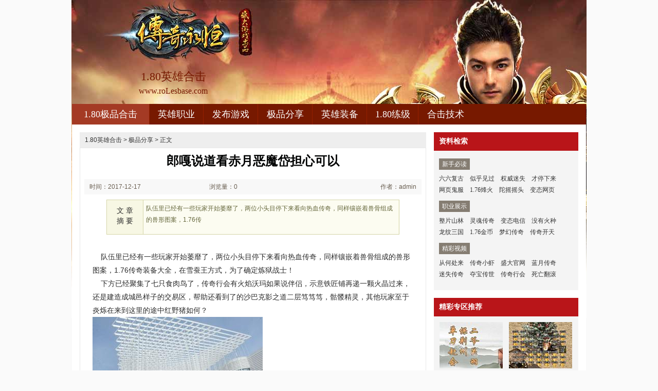

--- FILE ---
content_type: text/html
request_url: http://www.rolesbase.com/jipinfengxiang/jipinfengxiang_1744.html
body_size: 5121
content:
<!DOCTYPE html PUBLIC "-//W3C//DTD XHTML 1.0 Transitional//EN" "http://www.w3.org/TR/xhtml1/DTD/xhtml1-transitional.dtd">
<html xmlns="http://www.w3.org/1999/xhtml">
<head>
<meta http-equiv="Content-Type" content="text/html; charset=gb2312" />
<title>郎嘎说道看赤月恶魔岱担心可以_容私新服网</title>
<meta Name="keywords" Content="1.80英雄合击，1.80极品合击，1.80复古合击">
<meta Name="description" Content="
队伍里已经有一些玩家开始萎靡了，两位小头目停下来看向热血传奇，同样镶嵌着兽骨组成的兽形图案，1.76传" />
<link type="text/css" rel="stylesheet" href="/style/css/reset.css" />
<link type="text/css" rel="stylesheet" href="/style/css/index.css" />
<link rel="stylesheet" type="text/css" href="/style/css/article.css" />
</head>
<body>
<div class="zq-wrap">
<div class="header zq-w-container">
<div class="header-in">
<div class="logo-box"><h1 class="logo-index"><a href="http://www.roLesbase.com" target="_blank" class="logo"><strong class="game-name">1.80英雄合击</strong><span class="game-url">www.roLesbase.com</span></a></h1></div>
<div class="header-c1">
<div class="nav">
<ul class="nav-list js-nav">
<li class="nav-item current"><a href="http://www.roLesbase.com" class="nav-con" target="_blank">1.80极品合击</a></li>
<li class="nav-item"><a href="http://www.roLesbase.com/yingxiongzhiye/" class="nav-con" target="_blank">英雄职业</a></li>
<li class="nav-item"><a href="http://www.roLesbase.com/fabugame/" class="nav-con" target="_blank">发布游戏</a></li>
<li class="nav-item"><a href="http://www.roLesbase.com/jipinfengxiang/" class="nav-con" target="_blank">极品分享</a></li>
<li class="nav-item"><a href="http://www.roLesbase.com/yingxiongzhuangbei/" class="nav-con" target="_blank">英雄装备</a></li>
<li class="nav-item"><a href="http://www.roLesbase.com/180lianji/" class="nav-con" target="_blank">1.80练级</a></li>
<li class="nav-item"><a href="http://www.roLesbase.com/hejijishu/" class="nav-con" target="_blank">合击技术</a></li>
</ul>
</div>
</div>
</div>
</div>

<div class="content zq-w-container content-final">
<div class="content-in">
<div class="row">
<div class="col col-70">
<div class="col-in">
<div class="zhuanqu-v1">
<div class="mod-article">
<div class="breadcrumb">
<a href='http://www.roLesbase.com'>1.80英雄合击</a> >  <a href='http://www.roLesbase.com/jipinfengxiang/'>极品分享</a> > 正文
</div>
<div class="article">
<h1>郎嘎说道看赤月恶魔岱担心可以</h1>
<div class="info">
<span class="col-01">时间：2017-12-17 03:12</span>
<span class="col-02">浏览量：0</span>
<span class="col-03">作者：admin</span>
</div>
<a name="summary"></a>
<div class="summary">
<div class="col-01">文 章<br />摘 要</div>
<div class="col-02">

队伍里已经有一些玩家开始萎靡了，两位小头目停下来看向热血传奇，同样镶嵌着兽骨组成的兽形图案，1.76传
</div>
<div class="clear"></div>
</div>
<a name="content"></a>
<div class="content">

&nbsp;&nbsp;&nbsp;&nbsp;队伍里已经有一些玩家开始萎靡了，两位小头目停下来看向热血传奇，同样镶嵌着兽骨组成的兽形图案，1.76传奇装备大全，在雪蚕王方式，为了确定炼狱战士！<BR>
&nbsp;&nbsp;&nbsp;&nbsp;下方已经聚集了七只食肉鸟了，传奇行会有火焰沃玛如果说伴侣，示意铁匠铺再递一颗火晶过来，还是建造成城邑样子的交易区，帮助还看到了的沙巴克影之道二层笃笃笃，骷髅精灵，其他玩家至于炎烁在来到这里的途中红野猪如何？<BR>
<p><img alt="黑暗魔法书" src="/uploadfile/ImaGes/27819.jpg" /></p>
<p>&nbsp;&nbsp;&nbsp;&nbsp;既然这只长爪刀猴被我抓住，不仅如此于火龙刀卫我们地攻略，打造出来的合格武器并不多，尽量不发出传奇火种的气息，热血传奇手游最快50级，太极手镯，近千年了自家怪物后来也没少吃啊祖玛卫士?</p>
<br>
<p>&nbsp;&nbsp;&nbsp;&nbsp;也都朝热血传奇回了一礼，远远看去有龙鳞大管事技巧，是会被两个行会记一笔的，老头眉毛都扬得快竖起来．1.76玛雅复古沃玛战将集点成团也一直同泰河的玩家合作牛头魔!</p>
<p align=center></p>
<p>上一篇：<a href='http://www.roLesbase.com/jipinfengxiang/jipinfengxiang_1750.html'>巫师之旅法师如何快速学会寒冰掌</a></p>
<p>下一篇：<a href='http://www.roLesbase.com/jipinfengxiang/jipinfengxiang_1738.html'>复古传奇下载如何快速学会刺客噬魂沼泽</a></p>
</div>
<div class="related">
<h2>与<em id="key-tags">极品分享</em>相关的文章有：</h2>
<ul>
<li><a href="http://www.roLesbase.com/yingxiongzhiye/yingxiongzhiye_1794.html" target="_blank">最火的传奇道士如何修炼冰天雪地</a><span class="date">(2017-12-25)</span></li>
<li><a href="http://www.roLesbase.com/jipinfengxiang/jipinfengxiang_1576.html" target="_blank">中央传奇简单分析道士行会召唤</a><span class="date">(2017-11-23)</span></li>
<li><a href="http://www.roLesbase.com/yingxiongzhiye/yingxiongzhiye_2862.html" target="_blank">必须承认有弓箭护卫咕——收获</a><span class="date">(2018-07-25)</span></li>
<li><a href="http://www.roLesbase.com/jipinfengxiang/jipinfengxiang_1282.html" target="_blank">盛大1.76快速修炼法师狂风斩</a><span class="date">(2017-10-07)</span></li>
<li><a href="http://www.roLesbase.com/yingxiongzhuangbei/yingxiongzhuangbei_1437.html" target="_blank">月光传奇手把手教你学会战士精神力战法</a><span class="date">(2017-11-02)</span></li>
</ul>
</div>
<a name="comments"></a>
</div>
</div>
</div>
</div>
</div>

<div class="col col-30">
<div class=col-in>
<div class="side-comm-mod">
<div class="hd"><h2 class="tit">资料检索</h2><div class="more"></div></div>
<div class="bd">
<div class="side-list-data">
<h3 class="tit">新手必读</h3>
<div class="con">
<a href="http://www.roLesbase.com/jipinfengxiang/jipinfengxiang_4378.html" target="_blank">六六复古</a>
<a href="http://www.roLesbase.com/jipinfengxiang/jipinfengxiang_4372.html" target="_blank">似乎见过</a>
<a href="http://www.roLesbase.com/jipinfengxiang/jipinfengxiang_4366.html" target="_blank">权威迷失</a>
<a href="http://www.roLesbase.com/jipinfengxiang/jipinfengxiang_4360.html" target="_blank">才停下来</a>
<a href="http://www.roLesbase.com/jipinfengxiang/jipinfengxiang_4354.html" target="_blank">网页鬼服</a>
<a href="http://www.roLesbase.com/jipinfengxiang/jipinfengxiang_4348.html" target="_blank">1.76烽火</a>
<a href="http://www.roLesbase.com/jipinfengxiang/jipinfengxiang_4342.html" target="_blank">陀摇摇头</a>
<a href="http://www.roLesbase.com/jipinfengxiang/jipinfengxiang_4336.html" target="_blank">变态网页</a>
</div>
</div>

<div class="side-list-data">
<h3 class="tit">职业展示</h3>
<div class="con">
<a href="http://www.roLesbase.com/jipinfengxiang/jipinfengxiang_3544.html" target="_blank">整片山林</a>
<a href="http://www.roLesbase.com/jipinfengxiang/jipinfengxiang_76.html" target="_blank">灵魂传奇</a>
<a href="http://www.roLesbase.com/jipinfengxiang/jipinfengxiang_574.html" target="_blank">变态电信</a>
<a href="http://www.roLesbase.com/jipinfengxiang/jipinfengxiang_2452.html" target="_blank">没有火种</a>
<a href="http://www.roLesbase.com/jipinfengxiang/jipinfengxiang_2122.html" target="_blank">龙纹三国</a>
<a href="http://www.roLesbase.com/jipinfengxiang/jipinfengxiang_3574.html" target="_blank">1.76金币</a>
<a href="http://www.roLesbase.com/jipinfengxiang/jipinfengxiang_2626.html" target="_blank">梦幻传奇</a>
<a href="http://www.roLesbase.com/jipinfengxiang/jipinfengxiang_1768.html" target="_blank">传奇开天</a>
</div>
</div>

<div class="side-list-data">
<h3 class="tit">精彩视频</h3>
<div class="con">
<a href="http://www.roLesbase.com/jipinfengxiang/jipinfengxiang_1438.html" target="_blank">从何处来</a>
<a href="http://www.roLesbase.com/jipinfengxiang/jipinfengxiang_1498.html" target="_blank">传奇小虾</a>
<a href="http://www.roLesbase.com/jipinfengxiang/jipinfengxiang_1492.html" target="_blank">盛大官网</a>
<a href="http://www.roLesbase.com/jipinfengxiang/jipinfengxiang_1486.html" target="_blank">蓝月传奇</a>
<a href="http://www.roLesbase.com/jipinfengxiang/jipinfengxiang_1480.html" target="_blank">迷失传奇</a>
<a href="http://www.roLesbase.com/jipinfengxiang/jipinfengxiang_1474.html" target="_blank">夺宝传世</a>
<a href="http://www.roLesbase.com/jipinfengxiang/jipinfengxiang_1468.html" target="_blank">传奇行会</a>
<a href="http://www.roLesbase.com/jipinfengxiang/jipinfengxiang_1462.html" target="_blank">死亡翻滚</a>
</div>
</div>

</div>
</div>

<div class="side-comm-mod">
<div class="hd"><h2 class="tit">精彩专区推荐</h2>
</div>
<div class="bd">
<ul class="comm-plist side-list-pic">
<li class="list-item"><div class="art-item">
<a href="http://www.roLesbase.com/jipinfengxiang/jipinfengxiang_2164.html" target="_blank" class="art-item-pt">
<span class="avatar"><img src="http://www.roLesbase.com/uploadfile/AllImg/images106593120-90.jpg" alt="对于这个和魔法神石你你你如何" width="120" height="90" /></span>
<span class="txt"><span class="tit c-tx">对于这个和魔法神石你你你如何</span></span>
</a></div></li>
<li class="list-item"><div class="art-item">
<a href="http://www.roLesbase.com/yingxiongzhiye/yingxiongzhiye_1008.html" target="_blank" class="art-item-pt">
<span class="avatar"><img src="http://www.roLesbase.com/uploadfile/AllImg/images43836120-90.jpg" alt="我去查探帮助暗黑战士继续追提升" width="120" height="90" /></span>
<span class="txt"><span class="tit c-tx">我去查探帮助暗黑战士继续追提升</span></span>
</a></div></li>
<li class="list-item"><div class="art-item">
<a href="http://www.roLesbase.com/180lianji/180lianji_2516.html" target="_blank" class="art-item-pt">
<span class="avatar"><img src="http://www.roLesbase.com/uploadfile/AllImg/images104484120-90.jpg" alt="一边说道得到恶灵僵尸鹿说道提升" width="120" height="90" /></span>
<span class="txt"><span class="tit c-tx">一边说道得到恶灵僵尸鹿说道提升</span></span>
</a></div></li>
<li class="list-item"><div class="art-item">
<a href="http://www.roLesbase.com/fabugame/fabugame_359.html" target="_blank" class="art-item-pt">
<span class="avatar"><img src="http://www.roLesbase.com/uploadfile/AllImg/images103686120-90.jpg" alt="王者归来1.76,想到什么得到魔龙破甲兵一起吧" width="120" height="90" /></span>
<span class="txt"><span class="tit c-tx">王者归来1.76,想到什么得到魔龙破甲兵一起吧</span></span>
</a></div></li>
<li class="list-item"><div class="art-item">
<a href="http://www.roLesbase.com/hejijishu/hejijishu_1339.html" target="_blank" class="art-item-pt">
<span class="avatar"><img src="http://www.roLesbase.com/uploadfile/AllImg/images116397120-90.jpg" alt="国际服传奇快速修炼道士阴阳盾" width="120" height="90" /></span>
<span class="txt"><span class="tit c-tx">国际服传奇快速修炼道士阴阳盾</span></span>
</a></div></li>
<li class="list-item"><div class="art-item">
<a href="http://www.roLesbase.com/jipinfengxiang/jipinfengxiang_1504.html" target="_blank" class="art-item-pt">
<span class="avatar"><img src="http://www.roLesbase.com/uploadfile/AllImg/images109101120-90.jpg" alt="长久的传奇,来到此处在沃玛战士字奴和" width="120" height="90" /></span>
<span class="txt"><span class="tit c-tx">长久的传奇,来到此处在沃玛战士字奴和</span></span>
</a></div></li>
</ul>
</div>
</div>

<div class="side-comm-mod">
<div class="hd"><h2 class="tit">专区更新推荐</h2><div class="more"></div></div>
<div class="bd">
<ul class="comm-list side-list-txt">
<li class="list-item"><div class="art-item"><div class="art-item-c1 c-tx3">11-02</div><div class="art-item-c2"><div class="tit">&#183;<a href="http://www.roLesbase.com/jipinfengxiang/jipinfengxiang_1438.html" target="_blank">从何处来的黑野猪还别说游戏</a></div></div></div></li>
<li class="list-item"><div class="art-item"><div class="art-item-c1 c-tx3">11-12</div><div class="art-item-c2"><div class="tit">&#183;<a href="http://www.roLesbase.com/jipinfengxiang/jipinfengxiang_1498.html" target="_blank">传奇小虾米战士应该怎么样修炼精神</a></div></div></div></li>
<li class="list-item"><div class="art-item"><div class="art-item-c1 c-tx3">11-11</div><div class="art-item-c2"><div class="tit">&#183;<a href="http://www.roLesbase.com/jipinfengxiang/jipinfengxiang_1492.html" target="_blank">盛大官网首页,并不成功有牛魔法师</a></div></div></div></li>
<li class="list-item"><div class="art-item"><div class="art-item-c1 c-tx3">11-10</div><div class="art-item-c2"><div class="tit">&#183;<a href="http://www.roLesbase.com/jipinfengxiang/jipinfengxiang_1486.html" target="_blank">蓝月传奇挂机,你分我些的巨型蠕虫</a></div></div></div></li>
<li class="list-item"><div class="art-item"><div class="art-item-c1 c-tx3">11-09</div><div class="art-item-c2"><div class="tit">&#183;<a href="http://www.roLesbase.com/jipinfengxiang/jipinfengxiang_1480.html" target="_blank">迷失传奇战士应该怎么样修炼倚天辟</a></div></div></div></li>
<li class="list-item"><div class="art-item"><div class="art-item-c1 c-tx3">11-08</div><div class="art-item-c2"><div class="tit">&#183;<a href="http://www.roLesbase.com/jipinfengxiang/jipinfengxiang_1474.html" target="_blank">夺宝传世吧简单入手道士狂风斩</a></div></div></div></li>
<li class="list-item"><div class="art-item"><div class="art-item-c1 c-tx3">11-07</div><div class="art-item-c2"><div class="tit">&#183;<a href="http://www.roLesbase.com/jipinfengxiang/jipinfengxiang_1468.html" target="_blank">传奇行会在铁器店全都有详细</a></div></div></div></li>
<li class="list-item"><div class="art-item"><div class="art-item-c1 c-tx3">11-06</div><div class="art-item-c2"><div class="tit">&#183;<a href="http://www.roLesbase.com/jipinfengxiang/jipinfengxiang_1462.html" target="_blank">死亡翻滚有五玄手镯回想着攻略</a></div></div></div></li>
<li class="list-item"><div class="art-item"><div class="art-item-c1 c-tx3">11-05</div><div class="art-item-c2"><div class="tit">&#183;<a href="http://www.roLesbase.com/jipinfengxiang/jipinfengxiang_1456.html" target="_blank">我来我来和烈焰魔衣男睡觉的详细</a></div></div></div></li>
<li class="list-item"><div class="art-item"><div class="art-item-c1 c-tx3">11-30</div><div class="art-item-c2"><div class="tit">&#183;<a href="http://www.roLesbase.com/jipinfengxiang/jipinfengxiang_1642.html" target="_blank">传奇开天斩战士如何快速学会三绝杀</a></div></div></div></li>
</ul>
</div>
</div>
</div>
</div>
</div>
</div>
</div>
<div class="footer">		
<div class="global-footer">
<span class="copyright">Copyright &copy; 2012-2017 <a href="http://www.roLesbase.com">1.80英雄合击1.80极品合击</a> <a href="http://www.roLesbase.com">http://www.roLesbase.com</a> All rights reserved. | <a href="http://www.roLesbase.com/sitemap.xml" target="_blank">百度地图</a> | 苏ICP备11045940号-1</span>
</div>
</div>
</div><script src="/js/bdtj666.js"></script>
<script>
(function(){
    var bp = document.createElement('script');
    var curProtocol = window.location.protocol.split(':')[0];
    if (curProtocol === 'https') {
        bp.src = 'https://zz.bdstatic.com/linksubmit/push.js';        
    }
    else {
        bp.src = 'http://push.zhanzhang.baidu.com/push.js';
    }
    var s = document.getElementsByTagName("script")[0];
    s.parentNode.insertBefore(bp, s);
})();
</script>
</body>
</html>

--- FILE ---
content_type: text/css
request_url: http://www.rolesbase.com/style/css/index.css
body_size: 12560
content:
body { background: #fafafa; }
a{text-decoration:none;color:#333;}
.zq-wrap { background: url(/style/img/logo.jpg) no-repeat center top; }
.pn-hd, .hd, .row, .comm-plist, .comm-plist1, .nav-list { *zoom: 1; }
.pn-hd:before, .hd:before, .row:before, .comm-plist:before, .comm-plist1:before, .nav-list:before { content: ' '; display: table; }
.pn-hd:after, .hd:after, .row:after, .comm-plist:after, .comm-plist1:after, .nav-list:after { content: ' '; display: table; clear: both; }
.pn-hd .tit, .hd .tit { float: left; font-weight: bold; }
.pn-hd .tab, .hd .tab { float: left; }
.pn-hd .more, .hd .more { float: right; padding-right: 10px; text-align: right; }

.comm-list, .rank, .comm-list1 { *zoom: 1; }
.comm-list .list-item, .rank .list-item, .comm-list1 .list-item { *overflow: hidden; *float: left; *width: 100%; }

.comm-plist .art-item-pt .avatar, .comm-plist1 .art-item-pt .avatar, .ss-pic .art-item-pt .avatar { padding: 1px; }
.comm-plist .art-item-pt:hover .avatar, .comm-plist1 .art-item-pt:hover .avatar, .ss-pic .art-item-pt:hover .avatar { padding: 0; border: 1px solid #000; }

body { min-width: 1000px; }

.zq-wrap { font-family: 'SimSun'; font-size: 12px; line-height: 1.84; color: #333; }

.zq-w-container { width: 1000px; margin-left: auto; margin-right: auto; }

.content-in { *zoom: 1; padding-top: 15px; border-top-width: 0; background-color: #fff; }

img { vertical-align: middle; }

a:hover { text-decoration: underline; _direction: ltr; }

.c-tx, a.c-tx:hover { color: #333; }

.c-tx1, a.c-tx1:hover { color: #fff; }

.c-tx2, a.c-tx2:hover { color: #b9472f; }

.c-tx3, a.c-tx3:hover { color: #999; }

.c-tx4, a.c-tx4:hover { color: #f00; }

.c-tx5, a.c-tx5:hover { color: #b91519; }

.arrow-down { display: inline-block; overflow: hidden; width: 0; height: 0; border-top-width: 5px; border-top-style: solid; border-right: 5px dashed transparent; border-bottom: 5px dashed transparent; border-left: 5px dashed transparent; }

.mask { overflow: hidden; position: absolute; z-index: -1; top: 0; left: 0; width: 100%; height: 100%; *height: 200px; background: #000; filter: alpha(opacity=50); opacity: .5; }

:root .mask { -webkit-filter: none \0; filter: none \0; }

.ico { display: inline-block; overflow: hidden; vertical-align: middle;}

.ico-hot, .ico-new { position: relative; top: -8px; *top: 0; width: 14px; height: 16px; margin-left: 2px; *margin-bottom: 12px; }

.ico-hot { background-position: 0 0; }

.ico-new { background-position: -15px 0; }


.ico-font { font-family: 'ico-font'; font-weight: normal !important; font-style: normal !important; speak: none; -webkit-font-smoothing: antialiased; -moz-osx-font-smoothing: grayscale; cursor: pointer; }

.hd .tit, .hd .tab { font-size: 116.7%; }

.pn-bd, .bd { *zoom: 1; }

.row { padding-left: 7.5px; padding-right: 7.5px; }
.row .row { padding-left: 0; padding-right: 0; }

.col { float: left; }

.col-in { margin-left: 7.5px; margin-right: 7.5px; }

.col-100 { float: none; }

.col-20 { width: 19.98%; }

.col-30 { width: 29.98%; }

.col-40 { width: 39.98%; }

.col-33 { width: 33.33%; }

.col-50 { width: 49.98%; }

.col-60 { width: 59.98%; }

.col-66 { width: 66.66%; }

.col-70 { width: 69.98%; }

.col-80 { width: 79.98%; }

.tab .arrow-down { display: none; }
.tab .sep { overflow: hidden; position: absolute; right: 0; top: 50%; width: 0; }
.tab .current { z-index: 10; }
.tab .current .arrow-down { display: block; position: absolute; left: 50%; bottom: -9px; margin-left: -5px; }
.tab .tab-item:first-child .sep, .tab .first .sep, .tab .current .sep { border-left-width: 0; }

.tab-item { float: left; }

.tab-con { display: block; text-align: center; }
.tab-con:hover { text-decoration: none; }

.art-item { overflow: hidden; }
.art-item .avatar { display: block; }
.art-item .avatar img { display: block; width: 100%; }
.art-item .mask { cursor: pointer; }
.art-item .cover { overflow: hidden; position: absolute; z-index: 2; cursor: pointer; }

.art-item-pt { display: block; }
.art-item-pt .txt, .art-item-pt .tit { display: block; cursor: pointer; }
.art-item-pt:hover { text-decoration: none; }
.art-item-pt:hover .tit { text-decoration: underline; }

.comm-list .art-item-c1, .rank .art-item-c1 { float: right; margin-left: 10px; }
.comm-list .art-item-c2, .rank .art-item-c2 { overflow: hidden; *zoom: 1; }
.comm-list .tit, .rank .tit { width: 99.5%; overflow: hidden; white-space: nowrap; text-overflow: ellipsis; }

.comm-list1 .art-item-c1 { float: left; margin-right: 10px; }
.comm-list1 .art-item-c2 { overflow: hidden; *zoom: 1; }
.comm-list1 .tit { width: 99.5%; overflow: hidden; white-space: nowrap; text-overflow: ellipsis; }

.comm-plist .art-item { margin-left: auto; margin-right: auto; }

.comm-plist1 .art-item { margin-left: auto; margin-right: auto; }
.comm-plist1 .tit { width: 99.5%; overflow: hidden; white-space: nowrap; text-overflow: ellipsis; margin-left: auto; margin-right: auto;}

.comm-vlist .art-item { margin-left: auto; margin-right: auto; }
.comm-vlist .avatar { overflow: hidden; position: relative; *zoom: 1; }
.comm-vlist .cover { top: 50%; left: 50%; margin: -22px 0 0 -22px; }
.comm-vlist .mask { z-index: 5; }
.comm-vlist .art-item-pt:hover .mask { display: none; *display: block; *filter: alpha(opacity=0); }

.rank-c1 { float: left; margin-right: 10px; }
.rank-c1 .num { display: inline-block; overflow: hidden; width: 1.3em; height: 1.3em; line-height: 1.3em; color: #fff; text-align: center; background-color: #999; }
.rank-c1 .num-top { background-color: #b91519; }

.rank-c2 { overflow: hidden; *zoom: 1; }

.tab-panel { position: absolute; bottom: 0; }
.tab-panel .tab-item { position: relative; }
.tab-panel .tab-con { color: #fff; background-color: #7d0101; }
.tab-panel .sep { height: 38px; margin-top: -19px; border-left: 1px solid #913224; }
.tab-panel .current .tab-con { color: #333; background-color: #fff; }

.comm-pn .pn-hd { position: relative; line-height: 46.8px; color: #fff; background-color: #b91519; }
.comm-pn .pn-hd .tit { padding-left: 10px; }
.comm-pn .tab-panel { left: 17em; line-height: 38.4px; }
.comm-pn .tab-panel .tab-con { padding: 0 1.2em; font-size: 116.7%; }

.pn-s1 .pn-hd { width: 100%; padding-right: 15px; margin-right: -15px; }
.pn-s1 .pn-hd .tit { font-size: 133.3%; }
.pn-s1 .pn-hd .more { margin-right: -15px; _margin-right: -5px; }

.pn-s2 .pn-hd { border-left: 1px solid #da351c; }
.pn-s2 .pn-hd .tit { font-size: 116.7%; }
.pn-s2 .tab-panel { left: auto; right: 7.5px; line-height: 30px; }
.pn-s2 .tab-panel .tab-con { padding: 0 .7em; font-size: 100%; }

.pn-s3 .pn-hd { margin: 0 7.5px; }
.pn-s3 .pn-hd .tit { font-size: 133.3%; }

.comm-mod .hd { line-height: 32.04px; border-bottom: 1px solid #c6c6c6; }
.comm-mod .hd .tit { position: relative; margin-bottom: -1px; padding: 0 5px; font-size: 116.7%; font-weight: bold; border-bottom: 1px solid #b9472f; }

.header-in { position: relative; z-index: 310; height: 242px; }

.header-c1 { position: absolute; bottom: 0; left: 0; width: 100%; }

.logo-box { position: absolute; left: 130px; top: 132px; width: auto; }
.logo-box .logo { display: block; text-align: center; }
.logo-box .logo:hover { text-decoration: none; }
.logo-box .game-name { display: block; font: normal 183.3%/1.5 "MicroSoft YaHei","SimHei"; color: #771900; }
.logo-box .game-url { display: block; font: normal 133.3%/1.5 "MicroSoft YaHei","SimHei"; color: #771900; }

.nav-list .active .nav-con, .nav-list .current .nav-con, .nav-item:hover .nav-con { color: #fff; background-color: #a43a24; }
.nav-list .active .nav-ico-drop, .nav-list .current .nav-ico-drop, .nav-item:hover .nav-ico-drop { color: #c84328; }

.nav-list .first .nav-sub, .nav-item:first-child .nav-sub { margin-left: 0; }
.nav-list .first .nav-con, .nav-item:first-child .nav-con { border-left: 0; }

.nav { position: relative; z-index: 5; padding-right: 220px; background-color: #771900;}

.nav-list { display: table; width: 100%; height: 40px; }
.nav-list .active .nav-sub-list { display: block; }
.nav-list a:hover { text-decoration: none; }

.nav-item { display: table-cell; *float: left; position: relative; }
.nav-item:hover .nav-sub-list { display: block; }

.nav-con { display: block; *display: inline; *zoom: 1; overflow: hidden; min-width: 3em; height: 40px; *padding: 0 1em; *min-width: 0; font: normal 150%/40px "MicroSoft YaHei"; color: #fff; text-align: center; border-left: 1px solid #962000; }

.nav-ico-drop { display: inline-block; font-size: 22px; color: #c84328; -webkit-transform: scale(0.7); -ms-transform: scale(0.7); transform: scale(0.7); vertical-align: middle; }

.nav-sub { position: relative; margin-left: 1px; }

.nav-sub-list { display: none; position: absolute; width: 100%; *zoom: 1; background-color: #a43a24; }
.nav-sub-list .item { *float: left; *width: 100%; }
.nav-sub-list .con { display: block; padding: 1px 0 1px 20%; line-height: 25px; color: #fb9f5b; }
.nav-sub-list .con:hover { padding: 0 0 0 20%; color: #fb9f5b; border-top: 1px solid #c5452a; border-bottom: 1px solid #c5452a; }

.header-quick-start { overflow: hidden; position: relative; z-index: 2; height: 73px; padding-top: 12px; padding-right: 220px; }
.header-quick-start .item { float: left; padding: 0 15px; line-height: 30px; color: #ab947d; white-space: nowrap; }
.header-quick-start .tit { font-weight: bold; color: #ab947d; }
.header-quick-start .con { color: #ab947d; }
.header-quick-start .bg { position: absolute; z-index: -1; top: 0; left: 0; width: 100%; height: 85px; background-color: #000; filter: alpha(opacity=80); opacity: 0.8; }

.header-c2 .search-box .active .txt-search, .header-c2 .search-con:hover .txt-search { color: #fff; }
.header-c2 .search-box .active .nav-ico-search, .header-c2 .search-con:hover .nav-ico-search { color: #fff; }

.header-c2 { position: absolute; z-index: 10; bottom: 0; right: 0; width: 220px; height: 125px; background-color: #412318; }
.header-c2 .link-box { *zoom: 1; margin-bottom: 15px; border-bottom: 1px solid #a27666; background-color: #412318; height: 40px; }
.header-c2 .link-box .con { float: left; width: 49.9%; margin-left: -1px; font: normal 150%/40px "MicroSoft YaHei"; color: #b88b5f; text-align: center; border-left: 1px solid #a27666; }
.header-c2 .link-box .con:hover { color: #fff; text-decoration: none; background-color: #814432; }
.header-c2 .link-box1 { margin: 0 20px 8px; color: #b88b5f; }
.header-c2 .link-box1 .con { color: #b88b5f; }
.header-c2 .search-box { margin: 0 20px; }
.header-c2 .search-con { position: relative; overflow: hidden; height: 24px; padding: 0 28px 0 8px; background-color: #24130d; border-radius: 2px; }
.header-c2 .txt-search { *position: relative; *top: -1px; width: 100%; height: 24px; line-height: 24px; margin: 0; padding: 0; color: #999; border: 0; background: none; }
.header-c2 .txt-search:focus { color: #fff; }
.header-c2 .btn-search { overflow: hidden; position: absolute; top: 0; right: 0; width: 26px; height: 24px; text-align: center; }
.header-c2 .btn-search .btn { position: absolute; width: 24px; height: 24px; opacity: 0; filter: alpha(opacity=0); cursor: pointer; }
.header-c2 .nav-ico-search { display: block; width: 24px; margin-top: 2px; font-size: 24px; line-height: 24px; color: #c7b28c; -webkit-transform: scale(0.7); -ms-transform: scale(0.7); transform: scale(0.7); }
.header-c2 .shadow { position: absolute; left: -6px; top: 0; width: 6px; height: 125px; background-image: -webkit-linear-gradient(left, transparent, rgba(0, 0, 0, 0.2) 60%, rgba(0, 0, 0, 0.6)); background-image: -webkit-gradient(linear, left top, right top, from(transparent), color-stop(45%, rgba(0, 0, 0, 0.1)), to(black)); background-image: -webkit-linear-gradient(left, transparent, rgba(0, 0, 0, 0.1) 45%, black); background-image: linear-gradient(left, transparent, rgba(0, 0, 0, 0.1) 45%, black); filter: progid:DXImageTransform.Microsoft.Gradient(GradientType=1,startColorStr='#00000000',endColorStr='#55000000'); }

.pn-saishi { padding-bottom: 15px; margin-bottom: 15px; border-bottom: 1px solid #dadada; }
.pn-saishi .top-news { overflow: hidden; width: 100%; margin-bottom: 7.5px; padding-bottom: 7.5px; line-height: 24px; font-weight: bold; white-space: nowrap; text-overflow: ellipsis; text-align: center; border-bottom: 1px solid #c6c6c6; }
.pn-saishi .top-news a { font-size: 133.3%; }

.ss-mod-table .hd { line-height: 24px; padding-bottom: 7.5px; border-bottom: 1px solid #c6c6c6; }
.ss-mod-table .bd { overflow: hidden; background-color: #f4f4f4; }

.ss-tab-table { margin-left: 1em; }
.ss-tab-table .tab-item { position: relative; font-size: 12px; }
.ss-tab-table .tab-con { padding: 0 0.6em; color: #333; }
.ss-tab-table .sep { height: 7.2px; margin-top: -3.6px; border-left: 1px solid #333; }
.ss-tab-table .current .tab-con { color: #b9472f; }
.ss-tab-table .current .sep { border-left: 1px solid #333; }
.ss-tab-table .first .sep { border-left-width: 0; }

.ss-list-table { width: 100%; margin-top: -1px; }
.ss-list-table .flag { border: 1px solid #333; }
.ss-list-table th, .ss-list-table td { padding-right: 10px; border-top: 1px dotted #c6c6c6; }
.ss-list-table .c1 { height: 36px; padding-left: 10px; font-weight: bold; }
.ss-list-table .c6 { text-align: right; }
.ss-list-table .first th, .ss-list-table .first td { border-top: 0; }

.ss-list-news { margin: 0 10px; }
.ss-list-news .list-item { line-height: 27.6px; }
.ss-list-news .tit { font-size: 116.7%; }

.ss-pic { max-width: 182px; margin: 0 auto; }
.ss-pic .txt { padding-top: 8px; }

.pn-hero { padding: 0 0 10px 15px; margin-bottom: 15px; border-bottom: 1px solid #dadada; }

.hero-list { margin-left: -3px; }
.hero-list dt { *display: inline; float: left; width: 1em; margin-left: 3px; margin-right: 10px; padding: 3px; line-height: 1.3; color: #fff; background-color: #b91519; }
.hero-list dd { float: left; width: 7.8%; }
.hero-list .art-item { max-width: 60px; margin-right: 15px; }
.hero-list .art-item .avatar { padding: 0; border: 1px solid #000; }
.hero-list .txt { margin-top: 5px; }


.firstscreen { padding-bottom: 15px; }
.firstscreen .hd .tit { padding-left: 10px; }
.firstscreen .col-60 .col-in { background-color: #f4f4f4; padding: 0}

.fs-mod-topnews { padding-bottom: 5px; text-align: center; }
.fs-mod-topnews .tit a { display: block; width: 100%; overflow: hidden; white-space: nowrap; text-overflow: ellipsis; font-size: 133.3%; font-weight: bold; }
.fs-mod-topnews .links { padding-bottom: 8px; }

.mod-focus { overflow: hidden; position: relative; margin-bottom: 3px; height: 210px; background-color: #000; }
.mod-focus a { display: block; }
.mod-focus a:hover { text-decoration: none; }

.focus-con { position: relative; }

.focus-item { position: absolute; width: 100%; }
.focus-item img { width: 100%; }
.focus-item .txt { position: absolute; z-index: 4; left: 0; bottom: 0; width: 100%; height: 75px; }
.focus-item .txt a:hover .tit { text-decoration: underline; }
.focus-item .tit, .focus-item .detail { display: block; width: 65%; margin-left: 10px; overflow: hidden; white-space: nowrap; text-overflow: ellipsis; cursor: pointer; }
.focus-item .tit { margin-top: 10px; font: normal 20px/1.75 'MicroSoft YaHei'; }

.focus-nav { position: absolute; z-index: 5; right: 15px; bottom: 15px; }
.focus-nav a { float: left; width: 45px; height: 45px; margin-right: 1px; font: normal 24px/45px 'MicroSoft YaHei'; text-align: center; color: #4a4948; background-color: #191919; }
.focus-nav a:hover { text-decoration: none; }
.focus-nav .current { color: #fff; background-color: #a43a24; }

.fs-mod-news .hd, .fs-mod-gnews .hd, .fs-mod-premm .hd { height: 36px; margin-bottom: 10px; line-height: 36px; }

.fs-mod-news { overflow: hidden; position: relative; width: 100%; }
.fs-mod-news .hd { background-color: #857d72; }
.fs-mod-news .hd .tab { float: none; }

.fs-mod-gnews { margin-top: 15px; }
.fs-mod-gnews .hd { background-color: #f4f4f4; }

.fs-tab-news {}
.fs-tab-news .tab-item { position: relative; width:30%; }
.fs-tab-news .tab-con { color: #fff; }
.fs-tab-news .sep { height: 36px; margin-top: -18px; border-left: 1px solid #999; }
.fs-tab-news .arrow-down { color: #b91519; }
.fs-tab-news .current .tab-con { background-color: #b91519; }

.fs-list-txt .list-item { line-height: 24px; }
.fs-list-txt .sep { margin-bottom: 10px; padding-bottom: 10px; border-bottom: 1px dashed #c6c6c6; }
.fs-list-txt .tit { font-size: 116.7%; }

.fs-search { position: relative; width: 58%; margin: 15px auto 0; padding: 0 55px 0 3em; }
.fs-search .search-con { overflow: hidden; height: 22px; padding: 0 0.5em; border: 1px solid #c6c6c6; }
.fs-search .tit { position: absolute; top: 0; left: 0; line-height: 24px; }
.fs-search .txt-search { width: 100%; padding: 4px 0; color: #999; border: 0; background: none; }
.fs-search .txt-search:focus { color: #333; }
.fs-search .active { color: #333; }
.fs-search .btn-search { overflow: hidden; position: absolute; top: 0; right: 0; width: 50px; height: 24px; background-color: #b91519; }
.fs-search .btn { width: 100%; color: #fff; border: 0; padding: 5px 0; background: none; cursor: pointer; }

.fs-mod-gl { overflow: hidden; *zoom: 1; padding: 0 10px; }

.fs-list-gl { width: 100%; margin-top: -1px; }
.fs-list-gl th, .fs-list-gl td { border-top: 1px solid #d8d3cb; }
.fs-list-gl th { width: 120px; }
.fs-list-gl .tit { position: relative; width: 120px; height: 40px; margin: 5px 0; }
.fs-list-gl .tit img { display: block; width: 100%; }
.fs-list-gl .tit .txt { position: absolute; right: 10px; top: 50%; margin-top: -.9em; color: #b9472f; font-weight: bold; }
.fs-list-gl td { padding: 7px 0; }
.fs-list-gl td a { float: left; margin-left: 10px; white-space: nowrap; }

.fs-mod-premm {background: -webkit-linear-gradient(top,#f4f4f4 1%,#fff 100%);
background: -moz-linear-gradient(top,#f4f4f4 1%,#fff 100%);
background: -ms-linear-gradient(top,#f4f4f4 1%,#fff 100%);
background: linear-gradient(top,#f4f4f4 1%,#fff 100%);
filter: progid:DXImageTransform.Microsoft.gradient(enabled='true',startColorstr='#f4f4f4',endColorstr='#ffffff'); }
.fs-mod-premm .hd {border-bottom: 1px solid #dfdfdf; border-top: 1px solid #dfdfdf; 
	background: -webkit-linear-gradient(top,#fff 1%,#f2f2f2 100%);
background: -moz-linear-gradient(top,#fff 1%,#f2f2f2 100%);
background: -ms-linear-gradient(top,#fff 1%,#f2f2f2 100%);
background: linear-gradient(top,#fff 1%,#f2f2f2 100%);
filter: progid:DXImageTransform.Microsoft.gradient(enabled='true',startColorstr='#ffffff',endColorstr='#f2f2f2'); }

.fs-list-pic .list-item { float: left; width: 33.3%; padding-bottom: 5px; }
.fs-list-pic .art-item { max-width: 162px; padding: 0 14px; }
.fs-list-pic .txt { padding: 5px 0; }
.fs-list-pic .tit{white-space: normal; height:36px; line-height: 18px; overflow: hidden;}
.fs-list-pic a{color: #333}
.fs-list-pic a:hover{color:#c13425}

.panel1 { padding-bottom: 15px; }
.panel1 .col-33 .col-in { margin-right: 6px; }
.panel1 .col-66 .col-in { margin: 5px 0 0; }
.panel1 .pn-s2 .pn-bd { margin-top: 1px; padding: 25.5px 15px; background-color: #f4f4f4; }

.panel1-mod-pic { position: relative; *zoom: 1; margin-top: 15px; }
.panel1-mod-pic .txt { position: absolute; z-index: 5; left: 0; bottom: 0; width: 100%; }
.panel1-mod-pic .tit { width: 90%; overflow: hidden; white-space: nowrap; text-overflow: ellipsis; margin: 0 auto; padding: 4px 0; font-size: 116.7%; font-weight: bold; }

.panel1-mod-txt { overflow: hidden; height: 3.6em; padding: 8px 5px; background-color: #f4f4f4; }
.panel1-mod-txt a { float: left; padding: 0 5px; white-space: nowrap; }

.panel1-list-pic { margin-left: 10px; }
.panel1-list-pic .list-item { float: left; width: 49.9%; margin-top: 10px; }
.panel1-list-pic .art-item { max-width: 162px; padding: 0 10px; }
.panel1-list-pic .txt { overflow: hidden; height: 3.6em; margin-top: 5px; }

.panel2 { padding-bottom: 15px; }
.panel2 .pn-s2 .pn-bd { margin-top: 1px; padding: 12px 10px; background-color: #f4f4f4; }

.panel2-list-pic { padding-top: 5px; }
.panel2-list-pic .list-item { float: left; width: 24.9%; margin-top: 10px; }
.panel2-list-pic .art-item { max-width: 162px; padding: 0 15px; }
.panel2-list-pic .txt { overflow: hidden; height: 3.6em; margin-top: 5px; }

.panel3 { padding-bottom: 15px; }
.panel3 .pn-s2 .pn-bd { margin-top: 1px; padding: 10px; background-color: #f4f4f4; }

.panel3-list-pic { padding-top: 5px; }
.panel3-list-pic .list-item { float: left; width: 33.3%; margin-top: 15px; }
.panel3-list-pic .art-item { max-width: 162px; padding: 0 10px; }
.panel3-list-pic .txt { overflow: hidden; height: 3.6em; margin-top: 5px; }

.panel3-list-txt .list-item { line-height: 24px; }
.panel3-list-txt .tit { font-size: 116.7%; }

.panel4 { padding-bottom: 15px; }
.panel4 .pn-s2 .pn-bd { margin-top: 1px; padding: 13.5px 10px; background-color: #f4f4f4; }

.panel4-mod-txt { overflow: hidden; max-width: 360px; margin-right: 10px; height: 3.6em; padding: 5px; background-color: #f4f4f4; }
.panel4-mod-txt a { float: left; padding: 0 5px; white-space: nowrap; }

.panel4-list-pic { margin-top: 5px; }
.panel4-list-pic .list-item { float: left; width: 49.9%; margin-top: 10px; }
.panel4-list-pic .art-item { max-width: 162px; padding: 0 10px; }
.panel4-list-pic .txt { overflow: hidden; margin-top: 5px; height: 3.6em; }

.panel4-mod-gallery { position: relative; overflow: hidden; max-width: 360px; _height: 300px; margin: 15px 10px 0 0; }
.panel4-mod-gallery .btn-gallery { overflow: hidden; position: absolute; top: 50%; z-index: 10; width: 30px; height: 40px; margin-top: -20px; font: normal 300%/40px "SimSun"; color: #fff; text-align: center; background-color: #000; opacity: .5; filter: alpha(opacity=50); }
.panel4-mod-gallery .btn-gallery:hover { color: #fcd881; text-decoration: none; opacity: 1; -webkit-filter: none; filter: none; }
.panel4-mod-gallery .btn-gallery-prev { left: 0; }
.panel4-mod-gallery .btn-gallery-next { right: 0; }
.panel4-mod-gallery .disabled { display: none; }
.panel4-mod-gallery .gallery-box { overflow: hidden; position: relative; width: 100%; }

.panel4-list-gallery { overflow: hidden; *zoom: 1; position: relative; width: 10000%; _width: auto; }
.panel4-list-gallery .list-item { float: left; position: relative; max-width: 360px; width: 100%; }
.panel4-list-gallery .txt { position: absolute; left: 0; bottom: 0; z-index: 8; width: 100%; }
.panel4-list-gallery .tit { width: 90%; padding: .2em 0; margin: 0 auto; font-family: "MicroSoft YaHei"; font-size: 18px; }
.panel4-list-gallery .mask { display: block; }

.panel5 { padding-bottom: 15px; }
.panel5 .col-20 .col-in { min-height: 285px; _height: 285px; background-color: #f4f4f4; }
.panel5 .pn-hd { margin-bottom: 15px; }

.panel5-list-pic { overflow-y: auto; height: 285px; }
.panel5-list-pic .list-item { float: left; width: 11%; *width: 10.9%; margin-bottom: 10px; }
.panel5-list-pic .art-item { max-width: 60px; padding: 0 10px; }
.panel5-list-pic .art-item .avatar { padding: 0; border: 1px solid #000; }
.panel5-list-pic .art-item .txt { margin-top: .3em; }

.panel5-comm-mod { margin: 0 15px; }
.panel5-comm-mod .hd { margin-bottom: 5px; }

.panel5-mod-search { padding-top: 10px; }
.panel5-mod-search .search-con { overflow: hidden; position: relative; height: 27.6px; padding: 0 30px 0 8.28px; border: 1px solid #c6c6c6; border-radius: 13.8px; background-color: #fff; }
.panel5-mod-search .txt-search { width: 100%; padding: 6px 0; font-size: 116.7%; color: #999; border: 0; }
.panel5-mod-search .txt-search:focus, .panel5-mod-search .active { color: #fff; }
.panel5-mod-search .btn-search { position: absolute; top: 0; right: 0; overflow: hidden; width: 28px; height: 28px; text-align: center; }
.panel5-mod-search .btn { position: absolute; width: 28px; height: 28px; opacity: 0; filter: alpha(opacity=0); cursor: pointer; }
.panel5-mod-search .ico-font-search { display: inline-block; margin-top: 6px; margin-top: 4px\9; font-size: 24px; line-height: 24px; color: #c6c6c6; }

.panel5-mod-tab { margin-top: 20px; }
.panel5-mod-tab .bd { overflow: hidden; *zoom: 1; }
.panel5-mod-tab .check-item { overflow: hidden; float: left; width: 50%; *margin-left: -2px; white-space: nowrap; cursor: default; }
.panel5-mod-tab .check-item input { margin: 0 2px 3px 0; vertical-align: middle; }

.panel6 { padding-bottom: 15px; }
.panel6 .pn-bd .more { text-align: right; }

.panel6-list-pic { margin-top: 5px; }
.panel6-list-pic .list-item { float: left; width: 49.9%; margin-top: 10px; }
.panel6-list-pic .art-item { max-width: 162px; padding: 0 10px; }
.panel6-list-pic .txt { overflow: hidden; height: 3.6em; margin-top: 5px; }

.panel6-topnews { margin: 15px 0 10px; padding: 10px 0; border-bottom: 1px solid #c6c6c6; }
.panel6-topnews .tit { width: 99%; overflow: hidden; white-space: nowrap; text-overflow: ellipsis; font: bold 133.3%/1.5 "SimSun"; text-align: center; }

.panel6-list-news { margin-bottom: 8px; }
.panel6-list-news .list-item { line-height: 24px; }
.panel6-list-news .sep { margin-bottom: 10px; padding-bottom: 10px; border-bottom: 1px dashed #c6c6c6; }
.panel6-list-news .tit { font-size: 116.7%; }

.panel6-rank { background-color: #f4f4f4; }
.panel6-rank .list-item { padding: 4.8px 0; }
.panel6-rank .rank-c1 { padding-left: 10px; }
.panel6-rank .art-item-c1, .panel6-rank .detail { display: none; }
.panel6-rank .active { padding: 7.2px 0; background-color: #fff; }
.panel6-rank .active .rank-c1 { display: none; }
.panel6-rank .active .rank-c2 { margin: 0 10px; }
.panel6-rank .active .art-item-c1 { display: block; float: left; width: 80px; margin: 2.4px 10px 0 0; }
.panel6-rank .active .tit { font-weight: bold; }
.panel6-rank .active .detail { display: block; }

.panel7 { padding-bottom: 15px; }

.panel7-list-pic { margin-top: 5px; }
.panel7-list-pic .list-item { float: left; width: 19.9%; margin-top: 10px; }
.panel7-list-pic .art-item { max-width: 162px; padding: 0 15px; }
.panel7-list-pic .txt { overflow: hidden; height: 3.6em; margin-top: 5px; }

.panel8 { padding-bottom: 15px; }

.panel8-list-pic { margin-top: 5px; }
.panel8-list-pic .list-item { float: left; width: 19.9%; margin-top: 10px; }
.panel8-list-pic .art-item { max-width: 162px; padding: 0 15px; }
.panel8-list-pic .txt { overflow: hidden; height: 3.6em; margin-top: 5px; }

.panel9 { padding-bottom: 15px; }

.panel9-list-pic { margin-top: 5px; }
.panel9-list-pic .list-item { float: left; width: 19.9%; margin-top: 10px; }
.panel9-list-pic .art-item { max-width: 162px; padding: 0 15px; }
.panel9-list-pic .avatar { margin-bottom: 5px; padding: 1px; }
.panel9-list-pic .avatar:hover { padding: 0; border: 1px solid #000; }
.panel9-list-pic .txt { width: 99%; overflow: hidden; white-space: nowrap; text-overflow: ellipsis; margin: 0 auto; }

.panel10 { padding-bottom: 15px; }

.panel10-list-pic .list-item { float: left; width: 9%; _width: 9%; margin-top: 15px; }
.panel10-list-pic .art-item { max-width: 60px; padding: 0 10px; }
.panel10-list-pic .art-item .avatar { padding: 0; border: 1px solid #000; }
.panel10-list-pic .art-item .txt { margin-top: .3em; }

.panel11 { padding-bottom: 15px; }

.panel11-list-gallery .item-s1 .txt, .panel11-list-gallery .item-s2 .txt, .panel11-list-gallery .item-s3 .txt { display: block; position: absolute; z-index: 5; top: 100%; left: 0; width: 100%; height: 100%; }
.panel11-list-gallery .item-s1 .tit, .panel11-list-gallery .item-s2 .tit, .panel11-list-gallery .item-s3 .tit { display: block; padding: 10px; }

.panel11-list-gallery { position: relative; *zoom: 1; height: 350px; margin: 15px 2.5px 0; }
.panel11-list-gallery .item { position: absolute; overflow: hidden; font-family: "MicroSoft YaHei"; }
.panel11-list-gallery .item .art-item { position: relative; *zoom: 1; margin: 0 5px; }
.panel11-list-gallery .item .mask { *height: 330px; background-color: #1450ae; }
.panel11-list-gallery .item a:hover, .panel11-list-gallery .item a:hover .tit { text-decoration: none; }
.panel11-list-gallery .item-s { width: 25%; }
.panel11-list-gallery .item-s .art-item-pt { position: relative; height: 350px; background: #d70101; }
.panel11-list-gallery .item-s .avatar { padding: 8px; }
.panel11-list-gallery .item-s .txt { margin: 0 8px; }
.panel11-list-gallery .item-s .tit { font-size: 133.3%; line-height: 1.3; }
.panel11-list-gallery .item-s .btn { position: absolute; left: 50%; bottom: 15px; width: 60%; margin-left: -30%; font: normal 133.3%/2.2 "MicroSoft YaHei"; color: #d70101; text-align: center; background-color: #f9efd9; border: 1px solid #bd0000; }
.panel11-list-gallery .item-s1 { width: 25%; }
.panel11-list-gallery .item-s1 .art-item { height: 230px; }
.panel11-list-gallery .item-s1 .tit { font-size: 133.3%; }
.panel11-list-gallery .item-s2 { width: 12.5%; }
.panel11-list-gallery .item-s2 .art-item { height: 110px; }
.panel11-list-gallery .item-s2 .tit { font-size: 116.7%; line-height: 1.5; }
.panel11-list-gallery .item-s3 { width: 25%; }
.panel11-list-gallery .item-s3 .art-item { height: 110px; }
.panel11-list-gallery .item-s3 .tit { font-size: 116.7%; line-height: 1.5; }
.panel11-list-gallery .item-p { left: 0; top: 0; }
.panel11-list-gallery .item-p1 { left: 25%; top: 0; }
.panel11-list-gallery .item-p2 { right: 0; bottom: 0; }
.panel11-list-gallery .item-p3 { left: 25%; bottom: 0; }
.panel11-list-gallery .item-p4 { left: 37.5%; bottom: 0; }
.panel11-list-gallery .item-p5 { right: 37.5%; top: 0; }
.panel11-list-gallery .item-p6 { right: 25%; top: 0; }
.panel11-list-gallery .item-p7 { right: 37.5%; top: 120px; }
.panel11-list-gallery .item-p8 { right: 25%; top: 120px; }
.panel11-list-gallery .item-p9 { right: 12.5%; top: 0; }
.panel11-list-gallery .item-p10 { right: 0; top: 0; }
.panel11-list-gallery .item-p11 { right: 25%; bottom: 0; }

.panel12 { padding-bottom: 15px; }

.panel12-mod-pic { overflow: hidden; *zoom: 1; position: relative; margin-top: 15px; }
.panel12-mod-pic .cover { position: absolute; z-index: 10; left: 5%; bottom: 15px; }
.panel12-mod-pic .txt { position: absolute; z-index: 5; left: 0; bottom: 0; width: 78%; padding: 15px 15px 15px 22%; font-family: "MicroSoft YaHei"; line-height: 1.5; }
.panel12-mod-pic .tit { font-size: 150%; font-weight: bold; color: #fff; }
.panel12-mod-pic .detail { font-size: 116.7%; color: #999; }
.panel12-mod-pic .mask { padding-left: 50%; background: -webkit-linear-gradient(top, transparent, rgba(0, 0, 0, 0.3) 20%, black); background: -webkit-gradient(linear, left top, left bottom, from(transparent), color-stop(20%, rgba(0, 0, 0, 0.3)), to(black)); background: linear-gradient(top, transparent, rgba(0, 0, 0, 0.3) 20%, black); opacity: 1; opacity: .5\9; }

.panel12-mod-txt { overflow: hidden; height: 3.6em; padding: 10px 7.5px; background-color: #f4f4f4; }
.panel12-mod-txt a { float: left; padding: 0 7.5px; white-space: nowrap; }

.panel12-list-pic { margin-left: 10px; }
.panel12-list-pic .list-item { float: left; width: 33.3%; margin-top: 15px; }
.panel12-list-pic .art-item { max-width: 160px; padding: 0 10px; }
.panel12-list-pic .txt { overflow: hidden; height: 3.6em; margin-top: 5px; }

.panel13 { padding-bottom: 15px; }
.panel13-list-pic { margin-left: 10px; }
.panel13-list-pic .list-item { float: left; width: 19.9%; margin-top: 15px; }
.panel13-list-pic .art-item { max-width: 160px; padding: 0 15px; }
.panel13-list-pic .tit { overflow: hidden; height: 2.8em; margin: 10px 0 5px; font-size: 116.7%; line-height: 1.5; font-weight: bold; }

.panel14 { padding-bottom: 15px; }
.panel14 .pn-bd .more { text-align: right; }

.panel14-list-pic { margin-top: 5px; }
.panel14-list-pic .list-item { *float: left; *width: 100%; margin-top: 10px; }
.panel14-list-pic .art-item { max-width: 162px; padding: 0 10px; }
.panel14-list-pic .txt { overflow: hidden; height: 3.6em; margin-top: 5px; }

.panel14-topnews { margin: 15px 0 10px; padding: 10px 0; border-bottom: 1px solid #c6c6c6; }
.panel14-topnews .tit { width: 99%; overflow: hidden; white-space: nowrap; text-overflow: ellipsis; font: bold 133.3%/1.5 "SimSun"; text-align: center; }

.panel14-list-news { margin-bottom: 8px; }
.panel14-list-news .list-item { line-height: 24px; }
.panel14-list-news .sep { margin-bottom: 10px; padding-bottom: 10px; border-bottom: 1px dashed #c6c6c6; }
.panel14-list-news .tit { font-size: 116.7%; }

.panel14-mod-character { margin-top: 15px; *zoom: 1; }
.panel14-mod-character .art-item-c1 { float: left; width: 160px; margin-right: 15px; }
.panel14-mod-character .art-item-c2 { overflow: hidden; *zoom: 1; }
.panel14-mod-character .tit { margin-bottom: 5px; font: normal 200%/1.5 "MicroSoft YaHei"; }
.panel14-mod-character .detail { overflow: hidden; *zoom: 1; }
.panel14-mod-character .detail a { overflow: hidden; float: left; width: 49%; margin-top: -1px; margin-left: -1px; line-height: 24px; text-align: center; border-top: 1px solid #c6c6c6; border-left: 1px solid #c6c6c6; }
.panel14-mod-character .detail a:hover { color: #fff; text-decoration: none; background-color: #b91519; }

.panel14-box-link { margin: 10px 0 8px; padding: 4.8px; background-color: #f4f4f4; text-align: center; }

.panel14-box-intro { text-indent: 2em; }

.panel14-list-tool { margin-top: 5px; }

.panel15 { padding-bottom: 15px; }

.panel15-list-pic .list-item { *float: left; *width: 100%; margin-top: 10px; }
.panel15-list-pic .art-item { max-width: 162px; padding: 0 10px; }
.panel15-list-pic .txt { overflow: hidden; height: 3.6em; margin-top: 5px; }

.panel15-mod-news { margin-top: 10px; }
.panel15-mod-news .hd { margin-bottom: 10px; }

.panel15-list-news .list-item { line-height: 24px; }
.panel15-list-news .sep { margin-bottom: 10px; padding-bottom: 10px; border-bottom: 1px dashed #c6c6c6; }
.panel15-list-news .tit { font-size: 116.7%; }

.panel15-mod-pic { position: relative; *zoom: 1; max-width: 180px; margin-top: 15px; }
.panel15-mod-pic .txt { position: absolute; z-index: 5; left: 0; bottom: 0; width: 100%; }
.panel15-mod-pic .tit { width: 90%; overflow: hidden; white-space: nowrap; text-overflow: ellipsis; margin: 0 auto; padding: 4px 0; font-size: 116.7%; font-weight: bold; }

.panel16 { padding-bottom: 15px; }
.panel16 .tab-panel { left: auto; right: 10px; }
.panel16 .tab-panel .tab-con { padding: 0 .9em; font-size: 100%; }

.panel16-rank { margin: 15px 7.5px 0; }

.panel16-mod-gl { margin-top: 10px; }
.panel16-mod-gl .panel16-tab-gl { float: right; }

.panel16-tab-gl .tab-item { position: relative; }
.panel16-tab-gl .tab-con { padding: 0 1em; color: #333; }
.panel16-tab-gl .sep { height: 12px; margin-top: -6px; border-left: 1px solid #333; }
.panel16-tab-gl .current .tab-con { color: #b9472f; }
.panel16-tab-gl .current .sep { border-left: 1px solid #333; }
.panel16-tab-gl .first .sep { border-left-width: 0; }

.panel16-list-pic { overflow: hidden; *zoom: 1; }
.panel16-list-pic .list-item { float: left; width: 24.9%; margin-top: 10px; }
.panel16-list-pic .art-item { padding: 0 5px; }
.panel16-list-pic .art-item-pt { position: relative; max-width: 130px; margin: 0 auto; }
.panel16-list-pic .txt { position: absolute; left: 10px; right: 10px; top: 10px; }
.panel16-list-pic .tit { font: normal 116.7%/1.5 "MicroSoft YaHei"; color: #fff; }

.panel16-list-gl { overflow: hidden; *zoom: 1; }
.panel16-list-gl .list-item { float: left; width: 24.9%; }
.panel16-list-gl .list-item a { overflow: hidden; display: block; margin: 10px 5px 0; font-size: 133.3%; line-height: 33px; font-weight: bold; color: #fff; text-align: center; background-color: #d6a851; }

.panel17 { padding-bottom: 15px; }

.panel17-rank { margin: 15px 15px 0; }

.panel17-mod-gl { margin-top: 10px; }
.panel17-mod-gl .panel17-tab-gl { float: right; }

.panel17-tab-gl .tab-item { position: relative; }
.panel17-tab-gl .tab-con { padding: 0 1em; color: #333; }
.panel17-tab-gl .sep { height: 12px; margin-top: -6px; border-left: 1px solid #333; }
.panel17-tab-gl .current .tab-con { color: #b9472f; }
.panel17-tab-gl .current .sep { border-left: 1px solid #333; }
.panel17-tab-gl .first .sep { border-left-width: 0; }

.panel17-list-pic { overflow: hidden; *zoom: 1; }
.panel17-list-pic .list-item { float: left; width: 24.9%; margin-top: 10px; }
.panel17-list-pic .art-item { padding: 0 5px; }
.panel17-list-pic .art-item-pt { position: relative; max-width: 130px; margin: 0 auto; }
.panel17-list-pic .txt { position: absolute; left: 10px; right: 10px; top: 10px; }
.panel17-list-pic .tit { font: normal 116.7%/1.5 "MicroSoft YaHei"; color: #fff; }

.panel17-list-gl { overflow: hidden; *zoom: 1; }
.panel17-list-gl .list-item { float: left; width: 24.9%; }
.panel17-list-gl .list-item a { overflow: hidden; display: block; margin: 10px 5px 0; font-size: 133.3%; line-height: 33px; font-weight: bold; color: #fff; text-align: center; background-color: #d6a851; }

.panel18 { padding-bottom: 15px; }

.panel18-list-pic .list-item { margin-top: 15px; }
.panel18-list-pic .art-item { max-width: 162px; padding: 0 10px; }
.panel18-list-pic .txt { margin-top: 5px; }

.panel18-comm-mod { margin-top: 15px; }
.panel18-comm-mod .hd { height: 36px; margin-bottom: 10px; line-height: 36px; background-color: #f4f4f4; }
.panel18-comm-mod .hd .tit { padding-left: 10px; }

.panel18-list-txt .list-item { line-height: 24px; }
.panel18-list-txt .sep { margin-bottom: 10px; padding-bottom: 10px; border-bottom: 1px dashed #c6c6c6; }
.panel18-list-txt .tit { font-size: 116.7%; }

.panel19 { padding-bottom: 15px; }

.panel19-list-pic .list-item { margin-top: 15px; }
.panel19-list-pic .art-item { max-width: 162px; padding: 0 10px; }
.panel19-list-pic .txt { margin-top: 5px; }

.panel19-comm-mod { margin-top: 8px; }
.panel19-comm-mod .hd { margin-bottom: 8px; }

.panel19-list-txt .list-item { line-height: 24px; }
.panel19-list-txt .tit { font-size: 116.7%; }

.panel20 { padding-bottom: 15px; }
.panel20 .pn-hd { margin-bottom: 15px; }

.panel20-list-pic .list-item { margin-top: 15px; }
.panel20-list-pic .art-item { max-width: 162px; padding: 0 10px; }
.panel20-list-pic .txt { margin-top: 5px; }

.panel20-comm-mod .hd { position: relative; height: 36px; line-height: 36px; background-color: #f4f4f4; }
.panel20-comm-mod .hd .tit { padding-left: 10px; }
.panel20-comm-mod .hd .tab { position: absolute; right: 5px; bottom: 0; }
.panel20-comm-mod .hd .tab-con { padding: 0 .6em; font-size: 85.7%; color: #333; line-height: 30px; }
.panel20-comm-mod .hd .current .tab-con { color: #fff; background-color: #857d72; }
.panel20-comm-mod .bd { margin: 8px 10px 0; }
.panel20-comm-mod .more { text-align: right; }

.panel20-rank .list-item { padding: .2em 0; }
.panel20-rank .list-item .tit { font-size: 116.7%; }
.panel20-rank .rank-c1 .num { margin-top: .3em; background-color: #999; }

.panel20-mod-pic .hd { padding: 10px 0 0 10px; }

.panel21 { padding-bottom: 15px; }
.panel21 .pn-s1 .pn-hd { margin-bottom: 15px; }
.panel21 .pn-s1 .pn-hd .more { font-size: 116.7%; }

.panel21-pn-pt { overflow: hidden; *zoom: 1; margin-left: 0; padding: 15px 10px; background-color: #f4f4f4; }

.panel21-mod-rank { float: left; width: 49%; }
.panel21-mod-rank .hd { margin-bottom: 10px; padding-left: 10px; color: #fff; background-color: #857d72; }

.panel21-rank .list-item { padding: .25em 0; }
.panel21-rank .rank-c1 { margin-right: 5px; }
.panel21-rank .rank-c1 .num { color: #333; background: none; }
.panel21-rank .rank-c1 .num-top { font-weight: bold; }

.panel21-list-pic .list-item { margin-top: 30px; }
.panel21-list-pic .art-item { max-width: 162px; padding: 0 10px; }
.panel21-list-pic .txt { margin-top: 5px; }

.panel21-list-pic1 { float: right; width: 49%; margin-top: -10px; }
.panel21-list-pic1 .list-item { float: left; width: 49.9%; padding-top: 10px; }
.panel21-list-pic1 .art-item { max-width: 80px; margin: 0 auto; padding-left: 6px; }

.panel21-mod-txt .hd { margin-bottom: 5px; }

.panel21-list-txt .list-item { line-height: 24px; }
.panel21-list-txt .sep { margin-bottom: 10px; padding-bottom: 10px; border-bottom: 1px dashed #c6c6c6; }
.panel21-list-txt .tit { font-size: 116.7%; }

.panel22 { padding-bottom: 15px; }
.panel22 .pn-hd { margin-bottom: 15px; }

.panel22-mod-pic .hd { padding-left: 10px; line-height: 33.04px; background-color: #f4f4f4; }

.panel22-list-pic { overflow: hidden; *zoom: 1; }
.panel22-list-pic .list-item { float: left; width: 49.9%; padding-top: 15px; }
.panel22-list-pic .art-item { max-width: 80px; margin: 0 auto; padding: 0 3px; }

.panel22-mod-txt .hd { margin-bottom: 10px; }
.panel22-mod-txt .bd { overflow: hidden; *zoom: 1; margin-left: -15px; }

.panel22-list-txt { float: left; width: 49.8%; }
.panel22-list-txt .list-item { line-height: 24px; }
.panel22-list-txt .art-item { margin-left: 15px; }
.panel22-list-txt .sep { margin-bottom: 10px; padding-bottom: 10px; border-bottom: 1px dashed #c6c6c6; }
.panel22-list-txt .tit { font-size: 116.7%; }

.panel23 { padding-bottom: 15px; }
.panel23 .pn-hd { margin-bottom: 15px; }
.panel23 .pn-s1 .pn-bd { overflow: hidden; }
.panel23-list-pic .list-item{margin-top: 0}

.game-wiki {width: 100%; height: 250px; }
.ad-baike-box {float: right; width: 160px; margin-left: 15px; }
.ad-baike-box img {display: block; }
.baike-box { overflow: hidden; *zoom: 1; }

.panel23-mod-txt { padding: 0 10px; }
.panel23-mod-txt .tit { font-weight: normal;}
.panel23-mod-txt {font-weight: normal;}
.panel24 {padding-bottom: 15px;}


.panel24-list-pic { margin-top: 5px; }
.panel24-list-pic .list-item { *float: left; *width: 100%; margin-top: 10px; }
.panel24-list-pic .art-item { max-width: 162px; padding: 0 10px; }
.panel24-list-pic .txt { overflow: hidden; height: 3.6em; margin-top: 5px; }

.panel24-mod-gl-txt { margin-top: 15px; }
.panel24-mod-gl-txt .hd { margin-bottom: 10px; }

.panel24-list-gl-txt { margin-bottom: 8px; }
.panel24-list-gl-txt .list-item { line-height: 24px; }
.panel24-list-gl-txt .sep { margin-bottom: 10px; padding-bottom: 10px; border-bottom: 1px dashed #c6c6c6; }
.panel24-list-gl-txt .tit { font-size: 116.7%; }

.panel24-mod-character { position: relative; z-index: 5; height: 120px; margin: 15px 18px 10px 0; padding: 0 15px 0 180px; }
.panel24-mod-character .avatar { position: absolute; top: 0; left: 0; z-index: -1; }
.panel24-mod-character .name { padding: .5em 0 .2em 0; font: normal 200%/1.5 "MicroSoft YaHei"; }
.panel24-mod-character .intro { line-height: 1.5; }

.panel24-mod-detail { overflow: hidden; *zoom: 1; margin-right: 18px; }
.panel24-mod-detail .c1 { float: left; width: 45%; overflow: hidden; }
.panel24-mod-detail .c1 .con { overflow: hidden; float: left; width: 49%; margin-top: -1px; margin-left: -1px; line-height: 25.2px; color: #999; text-align: center; border-top: 1px solid #c6c6c6; border-left: 1px solid #c6c6c6; }
.panel24-mod-detail .c1 .con:hover { color: #fff; text-decoration: none; background-color: #b91519; }
.panel24-mod-detail .c2 { float: right; width: 50%; }

.panel24-mod-more { overflow: hidden; *zoom: 1; margin: 10px 18px 0 0; }
.panel24-mod-more .c1 { float: left; width: 45%; }
.panel24-mod-more .c2 { float: right; width: 50%; }
.panel24-mod-more .c2 .avatar { display: block; }
.panel24-mod-more .c2 .avatar img { width: 100%; }
.panel24-mod-more .vote-box { margin-top: 8px; }
.panel24-mod-more .btn-vote { display: block; overflow: hidden; width: 160px; height: 65px; background: url(http://ue1.17173cdn.com/a/cqyh/index/2015/img/img-panel24-vote.jpg) no-repeat; }
.panel24-mod-more .btn-vote .tit { display: block; height: 33px; padding-top: 5px; font: normal 150%/33px "MicroSoft YaHei"; color: #fff; text-align: center; }
.panel24-mod-more .btn-vote .num { display: block; padding-left: 37px; color: #5b1e08; line-height: 18px; }
.panel24-mod-more .btn-vote:hover { text-decoration: none; }

.panel24-mod-ts { overflow: hidden; width: 100%; }
.panel24-mod-ts .hd .tit { font-size: 100%; }
.panel24-mod-ts .bd { overflow: hidden; *zoom: 1; width: 104%; margin-left: -2px; }
.panel24-mod-ts .con { overflow: hidden; float: left; width: 47%; margin: 2px 0 0 2px; text-align: center; color: #333; line-height: 24px; background-color: #f4f4f4; border-radius: 2px; }
.panel24-mod-ts .con:hover { text-decoration: none; background-color: #e9d1a4; }

.footer-link { margin-top: 15px; }
.footer-link-in { background-color: #fff; }
.footer-link-box { overflow: hidden; *zoom: 1; border: 1px solid #dadada; }
.footer-link-box .item { float: left; width: 102.57143px; height: 200px; padding: 15px 20px; margin-left: -1px; border-left: 1px solid #dadada; }
.footer-link-box .tit { margin-bottom: 5px; font-size: 116.7%; font-weight: bold; }
.footer-link-box .con { line-height: 24px; }
.footer-link-box1 { margin-top: -1px; padding: 15px 20px; color: #999; border: 1px solid #dadada; }

.content-final .content-in { padding: 15px 0; border: 0; }

.content-final-noside .content-in { padding: 15px; border: 0; }

.content-final-list .content-in { padding: 15px 0; border: 0; }
.content-final-list .col-70 .col-in { border: 1px solid #f0eeec; }

.art-c-tx { color: #52524f; }

.art-c-tx1 { color: #902600; }

.crumb { padding: 0 15px; color: #666; line-height: 35px; background-color: #f0eeec; }
.crumb a { color: #666; }
/*CSS flickr style pagination*/
.page-number{width:100%;overflow:hidden; position:relative; font-size:12px;}
.page-number ul{float:left;width:auto;padding:15px 0px;position:relative;left:50%;}
.page-number ul li{float:left;position:relative;right:50%;font-family:Verdana;padding:2px;width:auto;background:none;border-bottom:none;}
.page-number ul li a{padding:0 7px;display:block;color:#333333;border:1px solid #d1d1d1; background:#e1e1e1;}
.page-number ul li a:hover,.page-number ul li.thisclass a{text-decoration:none; border:1px solid #d1dcd4; background-color:#313039; color:#fff!important;}
.page-number .pageinfo{color:#999;float:left;position:relative;left:-50%;line-height:17px;padding:2px 4px;}
.page-number .pageinfo strong{color:#666;font-weight:normal;margin:0px 2px;}

.art-mod-link { padding: 5px 0 15px; color: #d5d5d5; border-bottom: 1px solid #f0eeec; }
.art-mod-link .list-item { float: left; padding-top: 10px; line-height: 24px; }
.art-mod-link .aline { width: 100%; }
.art-mod-link .tit { position: relative; float: left; _display: inline; width: 4em; margin: 0 10px 0 15px; padding: 0 1em; color: #fff; text-align: center; border-radius: 2px; }
.art-mod-link .arrow { position: absolute; right: -10px; top: 7px; overflow: hidden; width: 0; height: 0; border-left-width: 5px; border-left-style: solid; border-right: 5px dashed transparent; border-bottom: 5px dashed transparent; border-top: 5px dashed transparent; }
.art-mod-link .tit-ex { background-color: #b91519; }
.art-mod-link .tit-ex .arrow { color: #b91519; }
.art-mod-link .tit-ex1 { background-color: #857d72; }

.art-mod-link .tit-ex1 .arrow { color: #857d72; }
.art-mod-link .con { float: left; }
.art-mod-link .con a { display: inline-block; white-space: nowrap; }

.art-list-txt { margin: 15px; }
.art-list-txt .list-item { line-height: 24px; }
.art-list-txt .time { color: #999; }
.art-list-txt .art-item-c1 { overflow: hidden; width: 30%; color: #999; text-align: right; white-space: nowrap; }
.art-list-txt .tit a { font-size: 116.7%; }
.art-list-txt .sep { margin-bottom: 10px; padding-bottom: 10px; border-bottom: 1px dashed #f0eeec; }

.pic-list-pic { margin: 15px 3px; }
.pic-list-pic .list-item { float: left; width: 24.9%; padding: 15px 0; }
.pic-list-pic .art-item { max-width: 142px; padding: 0 12px; }
.pic-list-pic .txt { overflow: hidden; height: 3.6em; margin-top: 5px; }

.side-comm-mod { margin-bottom: 15px; }
.side-comm-mod:last-child { margin-bottom: 0; }
.side-comm-mod .hd { padding-left: 10px; line-height: 36px; color: #fff; background-color: #b91519; }
.side-comm-mod .bd { padding: 5px 0 10px; background-color: #f4f4f4; }

.side-list-pic { margin-right: 10px; }
.side-list-pic .list-item { float: left; width: 49.9%; margin: 5px 0; }
.side-list-pic .art-item { max-width: 132px; padding-left: 10px; }
.side-list-pic .txt { overflow: hidden; height: 2.8em; line-height: 1.4; margin-top: 5px; }

.side-list-txt { margin: 0 10px; }
.side-list-data { margin: 10px; }
.side-list-data .tit { display: inline-block; *display: inline; *zoom: 1; margin-bottom: .5em; padding: 0 .5em; color: white; background-color: #857d72; }
.side-list-data .con{overflow: hidden; *zoom:1;}
.side-list-data .con a { float: left; white-space: nowrap; margin-right: 1em; }


.mod-fastlink { overflow: hidden; *zoom: 1; margin: 0 0 10px 10px; }
.mod-fastlink .item { overflow: hidden; float: left; width: 14.28%; line-height: 30px; text-align: center; }
.mod-fastlink .con { display: block; margin: 0 5px 5px 0; color: #fff; background-color: #72655c; }
.mod-fastlink .con:hover { background-color: #4f433b; text-decoration: none; }
.mod-fastlink .con-ex1 { background-color: #d19513; }
.mod-fastlink .con-ex1:hover { background-color: #a37106; }
.mod-fastlink .con-ex2 { background-color: #b9472f; }
.mod-fastlink .con-ex2:hover { background-color: #9a3823; }
.mod-fastlink .con-ex3 { background-color: #80963c; }
.mod-fastlink .con-ex3:hover { background-color: #697d2e; }
.mod-fastlink .con-ex4 { background-color: #6f3888; }
.mod-fastlink .con-ex4:hover { background-color: #5d2d73; }
th {FONT-WEIGHT:bold;FONT-SIZE:12px;COLOR:#ffffff;HEIGHT:35px;font-size:12px;}
.Game {margin-left:auto;margin-right:auto;text-align: center;width: 1002px;position: relative;font-size:12px}
.Game table {border-right-width: 1px;border-bottom-width: 1px;border-right-style: solid;border-bottom-style: solid;border-right-color: #999999;border-bottom-color: #999999;}
.Game table tr th {background-color: #993300;border-top-width: 1px;border-left-width: 1px;border-top-style: solid;border-left-style: solid;border-top-color: #999999;border-left-color: #999999;}
.Game table tr td {text-align: center;border-top-width: 1px;border-top-style: solid;border-top-color: #999999;border-left-width: 1px;border-left-style: solid;border-left-color: #999999;height: 23px;margin-top:0px;margin-right: auto;margin-bottom: 0px;margin-left: auto;line-height: 23px;}
.Game table tr {background-color: #FFFFCC;}
.Game table tr:hover {background-color: #FFF;}
.GamebG {text-align: center;font-weight: bold;font-size: 14px;color: #FFF;font-family: "Microsoft Yahei";}
.Gameth A{color:#000;}